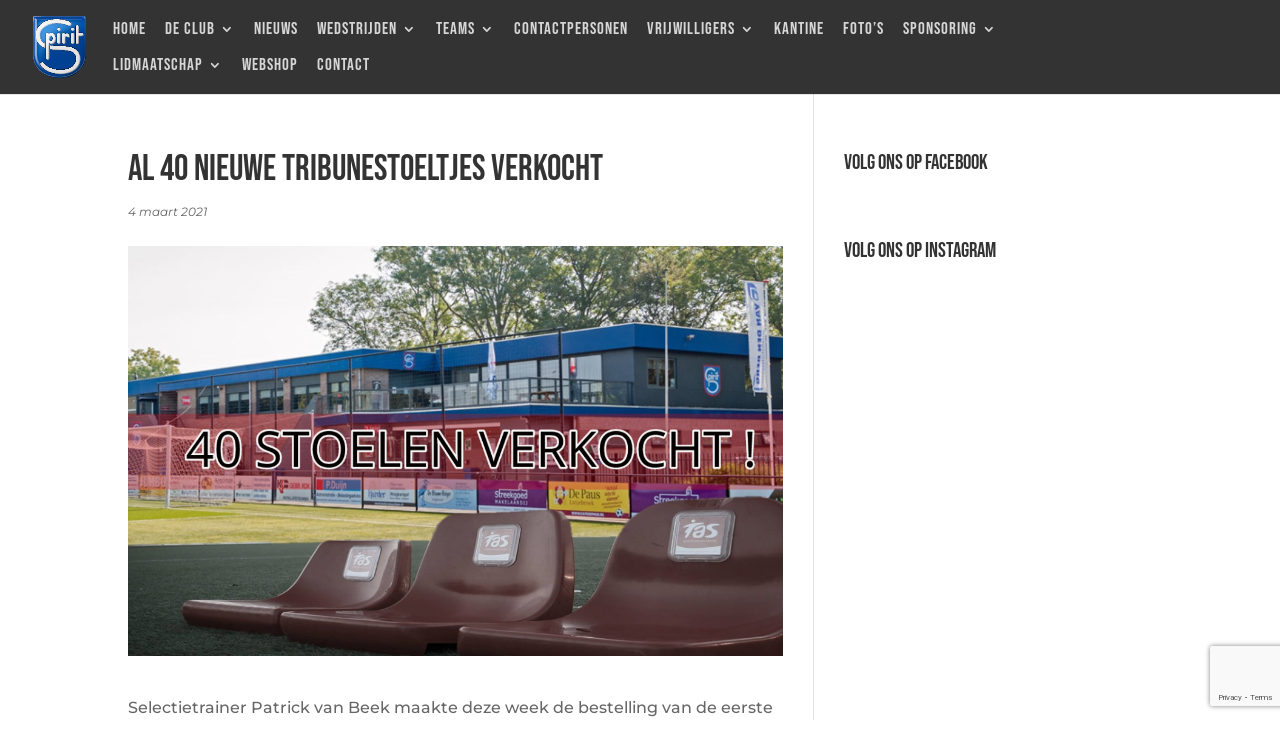

--- FILE ---
content_type: text/html; charset=utf-8
request_url: https://www.google.com/recaptcha/api2/anchor?ar=1&k=6Ld3Z7IUAAAAAFNWLAc5K0Ybp1OCaKvCHJprjRKJ&co=aHR0cHM6Ly93d3cuc3Bpcml0MzAubmw6NDQz&hl=en&v=PoyoqOPhxBO7pBk68S4YbpHZ&size=invisible&anchor-ms=20000&execute-ms=30000&cb=2q9hwj45sj25
body_size: 48860
content:
<!DOCTYPE HTML><html dir="ltr" lang="en"><head><meta http-equiv="Content-Type" content="text/html; charset=UTF-8">
<meta http-equiv="X-UA-Compatible" content="IE=edge">
<title>reCAPTCHA</title>
<style type="text/css">
/* cyrillic-ext */
@font-face {
  font-family: 'Roboto';
  font-style: normal;
  font-weight: 400;
  font-stretch: 100%;
  src: url(//fonts.gstatic.com/s/roboto/v48/KFO7CnqEu92Fr1ME7kSn66aGLdTylUAMa3GUBHMdazTgWw.woff2) format('woff2');
  unicode-range: U+0460-052F, U+1C80-1C8A, U+20B4, U+2DE0-2DFF, U+A640-A69F, U+FE2E-FE2F;
}
/* cyrillic */
@font-face {
  font-family: 'Roboto';
  font-style: normal;
  font-weight: 400;
  font-stretch: 100%;
  src: url(//fonts.gstatic.com/s/roboto/v48/KFO7CnqEu92Fr1ME7kSn66aGLdTylUAMa3iUBHMdazTgWw.woff2) format('woff2');
  unicode-range: U+0301, U+0400-045F, U+0490-0491, U+04B0-04B1, U+2116;
}
/* greek-ext */
@font-face {
  font-family: 'Roboto';
  font-style: normal;
  font-weight: 400;
  font-stretch: 100%;
  src: url(//fonts.gstatic.com/s/roboto/v48/KFO7CnqEu92Fr1ME7kSn66aGLdTylUAMa3CUBHMdazTgWw.woff2) format('woff2');
  unicode-range: U+1F00-1FFF;
}
/* greek */
@font-face {
  font-family: 'Roboto';
  font-style: normal;
  font-weight: 400;
  font-stretch: 100%;
  src: url(//fonts.gstatic.com/s/roboto/v48/KFO7CnqEu92Fr1ME7kSn66aGLdTylUAMa3-UBHMdazTgWw.woff2) format('woff2');
  unicode-range: U+0370-0377, U+037A-037F, U+0384-038A, U+038C, U+038E-03A1, U+03A3-03FF;
}
/* math */
@font-face {
  font-family: 'Roboto';
  font-style: normal;
  font-weight: 400;
  font-stretch: 100%;
  src: url(//fonts.gstatic.com/s/roboto/v48/KFO7CnqEu92Fr1ME7kSn66aGLdTylUAMawCUBHMdazTgWw.woff2) format('woff2');
  unicode-range: U+0302-0303, U+0305, U+0307-0308, U+0310, U+0312, U+0315, U+031A, U+0326-0327, U+032C, U+032F-0330, U+0332-0333, U+0338, U+033A, U+0346, U+034D, U+0391-03A1, U+03A3-03A9, U+03B1-03C9, U+03D1, U+03D5-03D6, U+03F0-03F1, U+03F4-03F5, U+2016-2017, U+2034-2038, U+203C, U+2040, U+2043, U+2047, U+2050, U+2057, U+205F, U+2070-2071, U+2074-208E, U+2090-209C, U+20D0-20DC, U+20E1, U+20E5-20EF, U+2100-2112, U+2114-2115, U+2117-2121, U+2123-214F, U+2190, U+2192, U+2194-21AE, U+21B0-21E5, U+21F1-21F2, U+21F4-2211, U+2213-2214, U+2216-22FF, U+2308-230B, U+2310, U+2319, U+231C-2321, U+2336-237A, U+237C, U+2395, U+239B-23B7, U+23D0, U+23DC-23E1, U+2474-2475, U+25AF, U+25B3, U+25B7, U+25BD, U+25C1, U+25CA, U+25CC, U+25FB, U+266D-266F, U+27C0-27FF, U+2900-2AFF, U+2B0E-2B11, U+2B30-2B4C, U+2BFE, U+3030, U+FF5B, U+FF5D, U+1D400-1D7FF, U+1EE00-1EEFF;
}
/* symbols */
@font-face {
  font-family: 'Roboto';
  font-style: normal;
  font-weight: 400;
  font-stretch: 100%;
  src: url(//fonts.gstatic.com/s/roboto/v48/KFO7CnqEu92Fr1ME7kSn66aGLdTylUAMaxKUBHMdazTgWw.woff2) format('woff2');
  unicode-range: U+0001-000C, U+000E-001F, U+007F-009F, U+20DD-20E0, U+20E2-20E4, U+2150-218F, U+2190, U+2192, U+2194-2199, U+21AF, U+21E6-21F0, U+21F3, U+2218-2219, U+2299, U+22C4-22C6, U+2300-243F, U+2440-244A, U+2460-24FF, U+25A0-27BF, U+2800-28FF, U+2921-2922, U+2981, U+29BF, U+29EB, U+2B00-2BFF, U+4DC0-4DFF, U+FFF9-FFFB, U+10140-1018E, U+10190-1019C, U+101A0, U+101D0-101FD, U+102E0-102FB, U+10E60-10E7E, U+1D2C0-1D2D3, U+1D2E0-1D37F, U+1F000-1F0FF, U+1F100-1F1AD, U+1F1E6-1F1FF, U+1F30D-1F30F, U+1F315, U+1F31C, U+1F31E, U+1F320-1F32C, U+1F336, U+1F378, U+1F37D, U+1F382, U+1F393-1F39F, U+1F3A7-1F3A8, U+1F3AC-1F3AF, U+1F3C2, U+1F3C4-1F3C6, U+1F3CA-1F3CE, U+1F3D4-1F3E0, U+1F3ED, U+1F3F1-1F3F3, U+1F3F5-1F3F7, U+1F408, U+1F415, U+1F41F, U+1F426, U+1F43F, U+1F441-1F442, U+1F444, U+1F446-1F449, U+1F44C-1F44E, U+1F453, U+1F46A, U+1F47D, U+1F4A3, U+1F4B0, U+1F4B3, U+1F4B9, U+1F4BB, U+1F4BF, U+1F4C8-1F4CB, U+1F4D6, U+1F4DA, U+1F4DF, U+1F4E3-1F4E6, U+1F4EA-1F4ED, U+1F4F7, U+1F4F9-1F4FB, U+1F4FD-1F4FE, U+1F503, U+1F507-1F50B, U+1F50D, U+1F512-1F513, U+1F53E-1F54A, U+1F54F-1F5FA, U+1F610, U+1F650-1F67F, U+1F687, U+1F68D, U+1F691, U+1F694, U+1F698, U+1F6AD, U+1F6B2, U+1F6B9-1F6BA, U+1F6BC, U+1F6C6-1F6CF, U+1F6D3-1F6D7, U+1F6E0-1F6EA, U+1F6F0-1F6F3, U+1F6F7-1F6FC, U+1F700-1F7FF, U+1F800-1F80B, U+1F810-1F847, U+1F850-1F859, U+1F860-1F887, U+1F890-1F8AD, U+1F8B0-1F8BB, U+1F8C0-1F8C1, U+1F900-1F90B, U+1F93B, U+1F946, U+1F984, U+1F996, U+1F9E9, U+1FA00-1FA6F, U+1FA70-1FA7C, U+1FA80-1FA89, U+1FA8F-1FAC6, U+1FACE-1FADC, U+1FADF-1FAE9, U+1FAF0-1FAF8, U+1FB00-1FBFF;
}
/* vietnamese */
@font-face {
  font-family: 'Roboto';
  font-style: normal;
  font-weight: 400;
  font-stretch: 100%;
  src: url(//fonts.gstatic.com/s/roboto/v48/KFO7CnqEu92Fr1ME7kSn66aGLdTylUAMa3OUBHMdazTgWw.woff2) format('woff2');
  unicode-range: U+0102-0103, U+0110-0111, U+0128-0129, U+0168-0169, U+01A0-01A1, U+01AF-01B0, U+0300-0301, U+0303-0304, U+0308-0309, U+0323, U+0329, U+1EA0-1EF9, U+20AB;
}
/* latin-ext */
@font-face {
  font-family: 'Roboto';
  font-style: normal;
  font-weight: 400;
  font-stretch: 100%;
  src: url(//fonts.gstatic.com/s/roboto/v48/KFO7CnqEu92Fr1ME7kSn66aGLdTylUAMa3KUBHMdazTgWw.woff2) format('woff2');
  unicode-range: U+0100-02BA, U+02BD-02C5, U+02C7-02CC, U+02CE-02D7, U+02DD-02FF, U+0304, U+0308, U+0329, U+1D00-1DBF, U+1E00-1E9F, U+1EF2-1EFF, U+2020, U+20A0-20AB, U+20AD-20C0, U+2113, U+2C60-2C7F, U+A720-A7FF;
}
/* latin */
@font-face {
  font-family: 'Roboto';
  font-style: normal;
  font-weight: 400;
  font-stretch: 100%;
  src: url(//fonts.gstatic.com/s/roboto/v48/KFO7CnqEu92Fr1ME7kSn66aGLdTylUAMa3yUBHMdazQ.woff2) format('woff2');
  unicode-range: U+0000-00FF, U+0131, U+0152-0153, U+02BB-02BC, U+02C6, U+02DA, U+02DC, U+0304, U+0308, U+0329, U+2000-206F, U+20AC, U+2122, U+2191, U+2193, U+2212, U+2215, U+FEFF, U+FFFD;
}
/* cyrillic-ext */
@font-face {
  font-family: 'Roboto';
  font-style: normal;
  font-weight: 500;
  font-stretch: 100%;
  src: url(//fonts.gstatic.com/s/roboto/v48/KFO7CnqEu92Fr1ME7kSn66aGLdTylUAMa3GUBHMdazTgWw.woff2) format('woff2');
  unicode-range: U+0460-052F, U+1C80-1C8A, U+20B4, U+2DE0-2DFF, U+A640-A69F, U+FE2E-FE2F;
}
/* cyrillic */
@font-face {
  font-family: 'Roboto';
  font-style: normal;
  font-weight: 500;
  font-stretch: 100%;
  src: url(//fonts.gstatic.com/s/roboto/v48/KFO7CnqEu92Fr1ME7kSn66aGLdTylUAMa3iUBHMdazTgWw.woff2) format('woff2');
  unicode-range: U+0301, U+0400-045F, U+0490-0491, U+04B0-04B1, U+2116;
}
/* greek-ext */
@font-face {
  font-family: 'Roboto';
  font-style: normal;
  font-weight: 500;
  font-stretch: 100%;
  src: url(//fonts.gstatic.com/s/roboto/v48/KFO7CnqEu92Fr1ME7kSn66aGLdTylUAMa3CUBHMdazTgWw.woff2) format('woff2');
  unicode-range: U+1F00-1FFF;
}
/* greek */
@font-face {
  font-family: 'Roboto';
  font-style: normal;
  font-weight: 500;
  font-stretch: 100%;
  src: url(//fonts.gstatic.com/s/roboto/v48/KFO7CnqEu92Fr1ME7kSn66aGLdTylUAMa3-UBHMdazTgWw.woff2) format('woff2');
  unicode-range: U+0370-0377, U+037A-037F, U+0384-038A, U+038C, U+038E-03A1, U+03A3-03FF;
}
/* math */
@font-face {
  font-family: 'Roboto';
  font-style: normal;
  font-weight: 500;
  font-stretch: 100%;
  src: url(//fonts.gstatic.com/s/roboto/v48/KFO7CnqEu92Fr1ME7kSn66aGLdTylUAMawCUBHMdazTgWw.woff2) format('woff2');
  unicode-range: U+0302-0303, U+0305, U+0307-0308, U+0310, U+0312, U+0315, U+031A, U+0326-0327, U+032C, U+032F-0330, U+0332-0333, U+0338, U+033A, U+0346, U+034D, U+0391-03A1, U+03A3-03A9, U+03B1-03C9, U+03D1, U+03D5-03D6, U+03F0-03F1, U+03F4-03F5, U+2016-2017, U+2034-2038, U+203C, U+2040, U+2043, U+2047, U+2050, U+2057, U+205F, U+2070-2071, U+2074-208E, U+2090-209C, U+20D0-20DC, U+20E1, U+20E5-20EF, U+2100-2112, U+2114-2115, U+2117-2121, U+2123-214F, U+2190, U+2192, U+2194-21AE, U+21B0-21E5, U+21F1-21F2, U+21F4-2211, U+2213-2214, U+2216-22FF, U+2308-230B, U+2310, U+2319, U+231C-2321, U+2336-237A, U+237C, U+2395, U+239B-23B7, U+23D0, U+23DC-23E1, U+2474-2475, U+25AF, U+25B3, U+25B7, U+25BD, U+25C1, U+25CA, U+25CC, U+25FB, U+266D-266F, U+27C0-27FF, U+2900-2AFF, U+2B0E-2B11, U+2B30-2B4C, U+2BFE, U+3030, U+FF5B, U+FF5D, U+1D400-1D7FF, U+1EE00-1EEFF;
}
/* symbols */
@font-face {
  font-family: 'Roboto';
  font-style: normal;
  font-weight: 500;
  font-stretch: 100%;
  src: url(//fonts.gstatic.com/s/roboto/v48/KFO7CnqEu92Fr1ME7kSn66aGLdTylUAMaxKUBHMdazTgWw.woff2) format('woff2');
  unicode-range: U+0001-000C, U+000E-001F, U+007F-009F, U+20DD-20E0, U+20E2-20E4, U+2150-218F, U+2190, U+2192, U+2194-2199, U+21AF, U+21E6-21F0, U+21F3, U+2218-2219, U+2299, U+22C4-22C6, U+2300-243F, U+2440-244A, U+2460-24FF, U+25A0-27BF, U+2800-28FF, U+2921-2922, U+2981, U+29BF, U+29EB, U+2B00-2BFF, U+4DC0-4DFF, U+FFF9-FFFB, U+10140-1018E, U+10190-1019C, U+101A0, U+101D0-101FD, U+102E0-102FB, U+10E60-10E7E, U+1D2C0-1D2D3, U+1D2E0-1D37F, U+1F000-1F0FF, U+1F100-1F1AD, U+1F1E6-1F1FF, U+1F30D-1F30F, U+1F315, U+1F31C, U+1F31E, U+1F320-1F32C, U+1F336, U+1F378, U+1F37D, U+1F382, U+1F393-1F39F, U+1F3A7-1F3A8, U+1F3AC-1F3AF, U+1F3C2, U+1F3C4-1F3C6, U+1F3CA-1F3CE, U+1F3D4-1F3E0, U+1F3ED, U+1F3F1-1F3F3, U+1F3F5-1F3F7, U+1F408, U+1F415, U+1F41F, U+1F426, U+1F43F, U+1F441-1F442, U+1F444, U+1F446-1F449, U+1F44C-1F44E, U+1F453, U+1F46A, U+1F47D, U+1F4A3, U+1F4B0, U+1F4B3, U+1F4B9, U+1F4BB, U+1F4BF, U+1F4C8-1F4CB, U+1F4D6, U+1F4DA, U+1F4DF, U+1F4E3-1F4E6, U+1F4EA-1F4ED, U+1F4F7, U+1F4F9-1F4FB, U+1F4FD-1F4FE, U+1F503, U+1F507-1F50B, U+1F50D, U+1F512-1F513, U+1F53E-1F54A, U+1F54F-1F5FA, U+1F610, U+1F650-1F67F, U+1F687, U+1F68D, U+1F691, U+1F694, U+1F698, U+1F6AD, U+1F6B2, U+1F6B9-1F6BA, U+1F6BC, U+1F6C6-1F6CF, U+1F6D3-1F6D7, U+1F6E0-1F6EA, U+1F6F0-1F6F3, U+1F6F7-1F6FC, U+1F700-1F7FF, U+1F800-1F80B, U+1F810-1F847, U+1F850-1F859, U+1F860-1F887, U+1F890-1F8AD, U+1F8B0-1F8BB, U+1F8C0-1F8C1, U+1F900-1F90B, U+1F93B, U+1F946, U+1F984, U+1F996, U+1F9E9, U+1FA00-1FA6F, U+1FA70-1FA7C, U+1FA80-1FA89, U+1FA8F-1FAC6, U+1FACE-1FADC, U+1FADF-1FAE9, U+1FAF0-1FAF8, U+1FB00-1FBFF;
}
/* vietnamese */
@font-face {
  font-family: 'Roboto';
  font-style: normal;
  font-weight: 500;
  font-stretch: 100%;
  src: url(//fonts.gstatic.com/s/roboto/v48/KFO7CnqEu92Fr1ME7kSn66aGLdTylUAMa3OUBHMdazTgWw.woff2) format('woff2');
  unicode-range: U+0102-0103, U+0110-0111, U+0128-0129, U+0168-0169, U+01A0-01A1, U+01AF-01B0, U+0300-0301, U+0303-0304, U+0308-0309, U+0323, U+0329, U+1EA0-1EF9, U+20AB;
}
/* latin-ext */
@font-face {
  font-family: 'Roboto';
  font-style: normal;
  font-weight: 500;
  font-stretch: 100%;
  src: url(//fonts.gstatic.com/s/roboto/v48/KFO7CnqEu92Fr1ME7kSn66aGLdTylUAMa3KUBHMdazTgWw.woff2) format('woff2');
  unicode-range: U+0100-02BA, U+02BD-02C5, U+02C7-02CC, U+02CE-02D7, U+02DD-02FF, U+0304, U+0308, U+0329, U+1D00-1DBF, U+1E00-1E9F, U+1EF2-1EFF, U+2020, U+20A0-20AB, U+20AD-20C0, U+2113, U+2C60-2C7F, U+A720-A7FF;
}
/* latin */
@font-face {
  font-family: 'Roboto';
  font-style: normal;
  font-weight: 500;
  font-stretch: 100%;
  src: url(//fonts.gstatic.com/s/roboto/v48/KFO7CnqEu92Fr1ME7kSn66aGLdTylUAMa3yUBHMdazQ.woff2) format('woff2');
  unicode-range: U+0000-00FF, U+0131, U+0152-0153, U+02BB-02BC, U+02C6, U+02DA, U+02DC, U+0304, U+0308, U+0329, U+2000-206F, U+20AC, U+2122, U+2191, U+2193, U+2212, U+2215, U+FEFF, U+FFFD;
}
/* cyrillic-ext */
@font-face {
  font-family: 'Roboto';
  font-style: normal;
  font-weight: 900;
  font-stretch: 100%;
  src: url(//fonts.gstatic.com/s/roboto/v48/KFO7CnqEu92Fr1ME7kSn66aGLdTylUAMa3GUBHMdazTgWw.woff2) format('woff2');
  unicode-range: U+0460-052F, U+1C80-1C8A, U+20B4, U+2DE0-2DFF, U+A640-A69F, U+FE2E-FE2F;
}
/* cyrillic */
@font-face {
  font-family: 'Roboto';
  font-style: normal;
  font-weight: 900;
  font-stretch: 100%;
  src: url(//fonts.gstatic.com/s/roboto/v48/KFO7CnqEu92Fr1ME7kSn66aGLdTylUAMa3iUBHMdazTgWw.woff2) format('woff2');
  unicode-range: U+0301, U+0400-045F, U+0490-0491, U+04B0-04B1, U+2116;
}
/* greek-ext */
@font-face {
  font-family: 'Roboto';
  font-style: normal;
  font-weight: 900;
  font-stretch: 100%;
  src: url(//fonts.gstatic.com/s/roboto/v48/KFO7CnqEu92Fr1ME7kSn66aGLdTylUAMa3CUBHMdazTgWw.woff2) format('woff2');
  unicode-range: U+1F00-1FFF;
}
/* greek */
@font-face {
  font-family: 'Roboto';
  font-style: normal;
  font-weight: 900;
  font-stretch: 100%;
  src: url(//fonts.gstatic.com/s/roboto/v48/KFO7CnqEu92Fr1ME7kSn66aGLdTylUAMa3-UBHMdazTgWw.woff2) format('woff2');
  unicode-range: U+0370-0377, U+037A-037F, U+0384-038A, U+038C, U+038E-03A1, U+03A3-03FF;
}
/* math */
@font-face {
  font-family: 'Roboto';
  font-style: normal;
  font-weight: 900;
  font-stretch: 100%;
  src: url(//fonts.gstatic.com/s/roboto/v48/KFO7CnqEu92Fr1ME7kSn66aGLdTylUAMawCUBHMdazTgWw.woff2) format('woff2');
  unicode-range: U+0302-0303, U+0305, U+0307-0308, U+0310, U+0312, U+0315, U+031A, U+0326-0327, U+032C, U+032F-0330, U+0332-0333, U+0338, U+033A, U+0346, U+034D, U+0391-03A1, U+03A3-03A9, U+03B1-03C9, U+03D1, U+03D5-03D6, U+03F0-03F1, U+03F4-03F5, U+2016-2017, U+2034-2038, U+203C, U+2040, U+2043, U+2047, U+2050, U+2057, U+205F, U+2070-2071, U+2074-208E, U+2090-209C, U+20D0-20DC, U+20E1, U+20E5-20EF, U+2100-2112, U+2114-2115, U+2117-2121, U+2123-214F, U+2190, U+2192, U+2194-21AE, U+21B0-21E5, U+21F1-21F2, U+21F4-2211, U+2213-2214, U+2216-22FF, U+2308-230B, U+2310, U+2319, U+231C-2321, U+2336-237A, U+237C, U+2395, U+239B-23B7, U+23D0, U+23DC-23E1, U+2474-2475, U+25AF, U+25B3, U+25B7, U+25BD, U+25C1, U+25CA, U+25CC, U+25FB, U+266D-266F, U+27C0-27FF, U+2900-2AFF, U+2B0E-2B11, U+2B30-2B4C, U+2BFE, U+3030, U+FF5B, U+FF5D, U+1D400-1D7FF, U+1EE00-1EEFF;
}
/* symbols */
@font-face {
  font-family: 'Roboto';
  font-style: normal;
  font-weight: 900;
  font-stretch: 100%;
  src: url(//fonts.gstatic.com/s/roboto/v48/KFO7CnqEu92Fr1ME7kSn66aGLdTylUAMaxKUBHMdazTgWw.woff2) format('woff2');
  unicode-range: U+0001-000C, U+000E-001F, U+007F-009F, U+20DD-20E0, U+20E2-20E4, U+2150-218F, U+2190, U+2192, U+2194-2199, U+21AF, U+21E6-21F0, U+21F3, U+2218-2219, U+2299, U+22C4-22C6, U+2300-243F, U+2440-244A, U+2460-24FF, U+25A0-27BF, U+2800-28FF, U+2921-2922, U+2981, U+29BF, U+29EB, U+2B00-2BFF, U+4DC0-4DFF, U+FFF9-FFFB, U+10140-1018E, U+10190-1019C, U+101A0, U+101D0-101FD, U+102E0-102FB, U+10E60-10E7E, U+1D2C0-1D2D3, U+1D2E0-1D37F, U+1F000-1F0FF, U+1F100-1F1AD, U+1F1E6-1F1FF, U+1F30D-1F30F, U+1F315, U+1F31C, U+1F31E, U+1F320-1F32C, U+1F336, U+1F378, U+1F37D, U+1F382, U+1F393-1F39F, U+1F3A7-1F3A8, U+1F3AC-1F3AF, U+1F3C2, U+1F3C4-1F3C6, U+1F3CA-1F3CE, U+1F3D4-1F3E0, U+1F3ED, U+1F3F1-1F3F3, U+1F3F5-1F3F7, U+1F408, U+1F415, U+1F41F, U+1F426, U+1F43F, U+1F441-1F442, U+1F444, U+1F446-1F449, U+1F44C-1F44E, U+1F453, U+1F46A, U+1F47D, U+1F4A3, U+1F4B0, U+1F4B3, U+1F4B9, U+1F4BB, U+1F4BF, U+1F4C8-1F4CB, U+1F4D6, U+1F4DA, U+1F4DF, U+1F4E3-1F4E6, U+1F4EA-1F4ED, U+1F4F7, U+1F4F9-1F4FB, U+1F4FD-1F4FE, U+1F503, U+1F507-1F50B, U+1F50D, U+1F512-1F513, U+1F53E-1F54A, U+1F54F-1F5FA, U+1F610, U+1F650-1F67F, U+1F687, U+1F68D, U+1F691, U+1F694, U+1F698, U+1F6AD, U+1F6B2, U+1F6B9-1F6BA, U+1F6BC, U+1F6C6-1F6CF, U+1F6D3-1F6D7, U+1F6E0-1F6EA, U+1F6F0-1F6F3, U+1F6F7-1F6FC, U+1F700-1F7FF, U+1F800-1F80B, U+1F810-1F847, U+1F850-1F859, U+1F860-1F887, U+1F890-1F8AD, U+1F8B0-1F8BB, U+1F8C0-1F8C1, U+1F900-1F90B, U+1F93B, U+1F946, U+1F984, U+1F996, U+1F9E9, U+1FA00-1FA6F, U+1FA70-1FA7C, U+1FA80-1FA89, U+1FA8F-1FAC6, U+1FACE-1FADC, U+1FADF-1FAE9, U+1FAF0-1FAF8, U+1FB00-1FBFF;
}
/* vietnamese */
@font-face {
  font-family: 'Roboto';
  font-style: normal;
  font-weight: 900;
  font-stretch: 100%;
  src: url(//fonts.gstatic.com/s/roboto/v48/KFO7CnqEu92Fr1ME7kSn66aGLdTylUAMa3OUBHMdazTgWw.woff2) format('woff2');
  unicode-range: U+0102-0103, U+0110-0111, U+0128-0129, U+0168-0169, U+01A0-01A1, U+01AF-01B0, U+0300-0301, U+0303-0304, U+0308-0309, U+0323, U+0329, U+1EA0-1EF9, U+20AB;
}
/* latin-ext */
@font-face {
  font-family: 'Roboto';
  font-style: normal;
  font-weight: 900;
  font-stretch: 100%;
  src: url(//fonts.gstatic.com/s/roboto/v48/KFO7CnqEu92Fr1ME7kSn66aGLdTylUAMa3KUBHMdazTgWw.woff2) format('woff2');
  unicode-range: U+0100-02BA, U+02BD-02C5, U+02C7-02CC, U+02CE-02D7, U+02DD-02FF, U+0304, U+0308, U+0329, U+1D00-1DBF, U+1E00-1E9F, U+1EF2-1EFF, U+2020, U+20A0-20AB, U+20AD-20C0, U+2113, U+2C60-2C7F, U+A720-A7FF;
}
/* latin */
@font-face {
  font-family: 'Roboto';
  font-style: normal;
  font-weight: 900;
  font-stretch: 100%;
  src: url(//fonts.gstatic.com/s/roboto/v48/KFO7CnqEu92Fr1ME7kSn66aGLdTylUAMa3yUBHMdazQ.woff2) format('woff2');
  unicode-range: U+0000-00FF, U+0131, U+0152-0153, U+02BB-02BC, U+02C6, U+02DA, U+02DC, U+0304, U+0308, U+0329, U+2000-206F, U+20AC, U+2122, U+2191, U+2193, U+2212, U+2215, U+FEFF, U+FFFD;
}

</style>
<link rel="stylesheet" type="text/css" href="https://www.gstatic.com/recaptcha/releases/PoyoqOPhxBO7pBk68S4YbpHZ/styles__ltr.css">
<script nonce="SCHsJCH9marqqlgKGuoFVA" type="text/javascript">window['__recaptcha_api'] = 'https://www.google.com/recaptcha/api2/';</script>
<script type="text/javascript" src="https://www.gstatic.com/recaptcha/releases/PoyoqOPhxBO7pBk68S4YbpHZ/recaptcha__en.js" nonce="SCHsJCH9marqqlgKGuoFVA">
      
    </script></head>
<body><div id="rc-anchor-alert" class="rc-anchor-alert"></div>
<input type="hidden" id="recaptcha-token" value="[base64]">
<script type="text/javascript" nonce="SCHsJCH9marqqlgKGuoFVA">
      recaptcha.anchor.Main.init("[\x22ainput\x22,[\x22bgdata\x22,\x22\x22,\[base64]/[base64]/UltIKytdPWE6KGE8MjA0OD9SW0grK109YT4+NnwxOTI6KChhJjY0NTEyKT09NTUyOTYmJnErMTxoLmxlbmd0aCYmKGguY2hhckNvZGVBdChxKzEpJjY0NTEyKT09NTYzMjA/[base64]/MjU1OlI/[base64]/[base64]/[base64]/[base64]/[base64]/[base64]/[base64]/[base64]/[base64]/[base64]\x22,\[base64]\x22,\x22w6HCkmvDgMOpe8K5wqVkwqnDn8KfwqQrwp/Cn8Kfw5JAw5hiwojDiMOQw4zCpyLDly3ChcOmfRzCuMKdBMOVwpXColjDvsKWw5JdVMKIw7EZKcO9a8Krwqw8M8KAw4nDv8OuVBXCpm/DsXgIwrUAc1V+JSTDt2PCs8O9BT9Bw7ICwo17w5HDj8Kkw5kJFsKYw7pPwpAHwrnCtCvDu33Cj8Kmw6XDv13CusOawp7Cni3ChsOjesKoLw7CviTCkVfDl8OMNFRmwr/DqcO6w4xCSANzwqfDq3fDuMKXZTTCtsOyw7DCtsKnwo/CnsKrwoUGwrvCrH/Coj3CrW/Ds8K+OBjDnMK9CsOBXsOgG3VBw4LCnXjDtBMBw7zCpsOmwpVcGcK8Lx9LHMK8w5YawqfClsOyDMKXcStBwr/Du1DDsEo4FBPDjMOIwrNxw4BcwrrCkmnCucOtccOSwq4pNsOnDMKNw77DpWEaKsODQ3nCjhHDpTsOXMOiw4vDon8iTsK0wr9AGcOcXBjCgsKqIsKnd8OOCyjCgsODC8OsFn0QaGXDtsKML8KQwpNpA1NCw5UNYcKnw7/DpcOMJsKdwqZiU0/DonDCo0tdEMKkMcOdw67DvjvDpsKoEcOACEPCrcODCU8EeDDCtC/CisOgw6DDqTbDl3xxw4x6QRg9An1CacK7wp/DgA/CggrDjsOGw6cFwpBvwp4idcK7YcOOw7V/DTATfF7DhlQFbsOnwqZDwr/ClsO3SsKdwo7CicORwoPCrcOlPsKJwo1qTMOJwqDCjsOwwrDDlMOdw6s2A8KQbsOEw7LDm8KPw5lwwqjDgMO7SBQ8EyFiw7Z/fmwNw7gRw50US0zCpsKzw7JPwrVBSgHCnMOAQzDCqQIKwr/ClMK7fQnDmToAwpXDq8K5w4zDq8Kmwo8CwrtTBkQ3OcOmw7vDrj7Cj2N9XTPDqsOPRMOCwr7DrMK+w7TCqMKkw4jCiQBmwrtGD8KMWsOEw5fCvWAFwq8dXMK0J8Ogw5HDmMOawotnJ8KHwr4/PcKuTjNEw4DCiMOjwpHDmjI5V1tSZ8K2wozDgShCw7MlU8O2wqtXUsKxw7nDsmZWwokkwqxjwo4awqvCtE/Cs8KQHgvChVHDq8ORNlTCvMK+Vx3CusOiXUAWw5/ClmrDocOeccKcXx/CmsKjw7/DvsKQwrjDpFQ+c2ZSfcK8CFlawqt9csO3wrd/J3pPw5vCqRcfOTBIw7LDnsO/[base64]/[base64]/d8KwVcKzwr0pwoLChsO5SgMTwoPCu8OJwoUKZh/[base64]/DucKwXsK1woPDgk/[base64]/DhsKtZsOHSMKzwp1xwrBJWQ1GOFXCvcK8wr7CscK6bX4YOcORBHsUw71/Qm17HMKUH8OrJFHCigDCkXJuw6jClDbDrh7Csj1vw5tSMjgELsKsDcKrNCpqejpbF8OuwrTDimnDt8OIw4nDtm/CqcK3wrIxAHrDvcKbCsKyLjZww5JMwr/CmsKCwpXCt8Kzw70OSMOtw5VaWsOoF11jRU7Cp1nCmxLDkcKpwpzCrcKHwqvCgylQEsOYYzHDg8KDwpFVFUTDqVXDmV3DkMKpwqTDgcObw4tJNWPCszfCiGJpIMK2wonDkAfCnnfCmW1jNMO+wpQFDR4kGsKawrsuw4rCgMOAw79wwpDDsQsTwojCmT/[base64]/DlsKEwpthw7VJwoQdw7poZh7DgcK6woZ3FMKmYMOswpoHewN0BxEDGMKyw7I0w57DlXZJwqTDpmgXZcO4DcOydsKnXMOow6JMO8OXw6g/w5jDjQpLwpIgO8OywqAuPTd2wokXDjPDrkZYwrJ/[base64]/wqjCm1rDgcK2NUnCiMOmVw3Dm8OYchwYwrZmw7wMwrbCkVvDt8OZw40UcMOWGsO9AMOMYMOrX8KHO8KdF8Ovw7ZFwoJlwoFawq8Ha8KNWhrCuMK2QnUzeU9zGsKJPsO1QsK3wogXHWDCoC/CvHfDnsK/w6glfU3DkcO/wpbCvsOGwrvCqsOLw7VRB8KCMzYAwojCrcOAbCfCmwZjS8KoB2XCpcKIwqY1SsK9woFJwoPDkcOJGEsqw4LClMO+Z300w5DCljnDi0zDnMOaC8OpYhQQw53Dli/DoCXDrgNuw7ZVa8Ozwp3DoTtMwoFPwpUHZcO3wqcvAgHDmT/DlcKjwolSccOPw4VnwrZ9wr9iwqpNwoUKwpzCmMKTMwTDil5gwqsGwr/[base64]/CmMOJwqjDgAQ9cnLCq8O9w6VswqPDmFzCicKNw67DuMO1wr42w6XCvsKLRz/[base64]/[base64]/CpMOwwpPCgk9GwqbCrW3ChcKfLsOgwrHCu0kXwohCfWjCu8OewqRSw709BEkjw6zCj2A7wp8nwq7CtiZ0YRJJwqYUwovCjCAQw7drwrTDlRLDusKDJ8O2w7bDusK3UsOOw7Q3e8KowpESwoo+wqTDpMO/Bi8swpHCicKGwplRwrHDvFfDncKbPhrDqiF1woTClMKaw59Cw71gOcKEXzAqD0JFesKnIMOQw656Dz7CkcOsVknCmMO+wo7DtsKaw7MjT8KjdcOUD8OsMBA5w50IEyHCt8KLwpgNw5wocDFIw6fDnzXDgcOhwoctw7NSE8KSTsO8wpwTwqsLw4bDgkvCocKwGAh/[base64]/Dh8OvdS7DtxQ+woFLUDAZw47Dig7CtGRVE24ww53Dkjlow7dhwqtzw407KMOnwr/[base64]/Ch8K/wrFtwrfCgEtTVWTDuQ7CmMOOeS7DjcKKaXUmJcOTD8KlIcOnwqVaw7XCvxhPO8OPN8OxB8KgMcOiRh7CgFvCuBvDg8KlfcOMYsKMw6o+d8KPc8OHwpchwoRlOFUReMOKdjDCrsK5wrrDosKww6PCusOpZMKjbMONUsOMOcOKwohRwp/ClgrCs2ZsUljCrcKMZ0bDpykMR2zDl1w8wosIOcK6U0rCqyFlwrsvwrPCuRrDhMK/[base64]/DisKnwrtzwpZrcR3CnnBaw77CkFUiwohvwprCkCDCucKZQTN+wpBlwqFpXsKOw7wGw57DpMO0U00SSxknVhNdBnbDocO9H1NQwpHDhcObw4DDp8O8w7ZGwr/DncK0wrXCg8KuSF0qw4lHIsOjw6nDujbCusOkw6I2wqldO8OgUsKoekfCvsOVwr/DhBBqUgAhw6UcV8Kxw5rCjMOiYi1bw4ZWLMOwWGnDjsKcwpI+JsOJcAXDgsKzBMKZMw0iQcKOPi0GGgYzwo7CtMO/NsONwohBahrChnjCm8K9QAcfwp4dWMO6LznDmMKwTCpww4jDmMOBK0x0F8KIwp9SaSR8GsKbf17CvnbCiAp7H2jDpyYEw6xDwrgfCAUXVm/DncKhw7YNVMK7FS5Sd8KQYWMcwochwqnCk2JhWzXCkz3Dh8OeD8KOw6XDs2JyRsKfw55Oc8OeGibDnisLemBVP1/Ck8KewoXDqsKjwpTDuMOrf8KUGGQlw73Cu0VNwogsa8K/fW/CrcK2wpDCo8Oyw5fDq8OoAsKEAcKzw6jChirDpsK6w7ZXaGgzwpzChMOoesOZNMK2B8KrwqodDFoXU1EffX7DnlLDgHPCpsOYw6zClW/[base64]/CtcOSwoxuXHgzbsOITygXw4hPwrBRURxUVDDCtUvCpcKLwrdsODMywpbCr8Kbwpkgw57DhMKewqMrGcKUA3DClREjAUTDvlzDhMORwqIJw6ByJBBqwoPCsixbXhN5JsOTwoLDrSjDjcOoLMOPEgRdRXvDlh3CgcKxw6fDg2jCm8K6JcKuw6MNwr/[base64]/DlMKMXcOQPMOJw6TDjMO3CsKsw6vCsXbDosKDTcOAOUjComkhw75RwoRxVMK2wrPCuBcuwqt6PwtHwoLCumLDl8KXccK9w67DvnkhFA/[base64]/[base64]/CnMOvekvDuj8keMKySMKsbMK8wp4mw54Nwpltw5hARwEMcmjChFMdw4DCusKGZXPDjkbDjMOywqpIwqPDlFbDt8OVM8KZPxwHMMOcS8KzOBrDt2DDo11zYMKqw7/Dl8KJwozDkg/Dr8Kmw6HDpUPDqRFDw7gwwq08wotRw53DlcKNw6PDjMOFwrMnUz0xLX3CvMOtwpoQVMKKbnoJw6Jnw6LDvcKswogfw5VZwr/CtcO8w5nCpMKPw4slFGDDplPCsA42w5hZwrhsw5LCmV03wr1fZMKiTsOYwpvCsRUNaMKlOsK0wqluw55dw5cTw6bDlXgDwqMzKzpaMMOTZcOHwojDjH4JBcOxOXFdFWVPMjo7w7/[base64]/CqRDDoUgKRsKgw4IQw4TDoC/DsMK1woPDnMKkScOcw7FKwpzDtMKOwrJYw6HCjsKPLcOAwowyScO/Yi5bw7zChMKBw7gxDl3DqEHCpQZCfQobw6TCs8OZwqvClcKabsKJw5/DtE4FNcKkwrE+woLCg8KHIRLCpMOWw4nCqykOwrLCvRYuwpFjN8KCw6UjAsOYEMKXLsOhLcOKw4PDkwrCvcO2D2EQIADDs8OCV8KJIFATeDQww6dpwq5VVMOCw6w/ZzcnMcOPHcOFw4nDvzfCssO5wrXCuS/DpirDqcK/D8OYwrphYsKFZ8KYYR7Do8Oiwp7Dqn95wqnDksKbeTbDusK0wq7Ctw7DgcKMQm4uw6tkKMOLwq0+w5vDsBbDqjM4X8OtwpwHIcKDPG3CgBIQw5rCp8O/fsORwq3CvwzDtsOiGTLChyDDsMO7IsOHX8OhwqnDhMKnJ8OxwrLCqsKowofCokvDocO2J1dWUGbCiFQ9woJMwrd2w6vCsGJ2CcKdYcKxJ8Ogwo82Y8OwwqHDosKHLB/Dv8Kfw6cWN8K4KEZfwqRQBcOQaksfEH8Sw6QHZw9fV8OvSsOsVcORwrvDvMORw5p8w5g7U8OWwq8gakwaw53DtHcAPcOVYEEQwp7DtMKXw65Hw4vCg8KKUsOkw7HDuD7CosOLCcOPw5zDpEzCuw/CqsOZwplNwoDCjl/CqcOUaMOCN0rDqcObLMKUKcKxw58rw7hCw5UdfEbCjUzDgArCr8OvS287BgHCmEwqw7MKcBjCh8KZOhg6GcKpw7Vxw5vCkkDDkMKhw5FvwpnDoMKpwppELcOmwpdsw4jDoMOqbmbCpTrDnMOIwrN+bCXCrsOPGAjDsMOpQMOaYg0MWMO9wonCtMKXFU/ChsOQwph3GmfDgcODFAfCisK7SyrDt8K3wrRLwq7Dm1XDtilDw61gF8Orw79ww7xiDsO0fU8EY3YiW8OpS2Q8dcOuw4ILAxTDsHrCkwYpajQ8w4vCusKtTcKaw5xWEMK6w7ciXj7CrmLCv0JrwrBlw5/CthzChcK2w6XDpQHCuRfCgDYdO8Oqc8Kgw5Z6THXDncKTMsKdw4DCox8ow6/DjcK3fAlkwrEJbMKCw5p+w6vDvBXDmXbDsHLDhB0Ow55dKhTCqXXCnsK/w4NIRDnDgMK6S0YCwrHDq8OSw5zDqDMWRsKswpF7w74wBsOTGcO9R8KSwqI7KMOqW8K0HMOiwpjDl8KiXxtRbRxKcTViwqI7wqjDisKUOMODcTbCm8OKT0NjXsOHAsKPw5nCsMKcNS5kwrHDrQnCnkrDv8K/wqTDk0ZOwq8mdmbCvTrCmsKVw6BxczcYNEDDjUXCv1jCtcKVMsOwwrLCjxR/[base64]/wpMYCcKYI8KPw4Egw5YjasOIw6B0wr0awqbDn8OsfjcHMsOCYzPDv17Ch8O2wq9owrBKwoo5w7/Cr8Oyw6HDjSXDiAfDu8K5dcOMRkpwRUnDl03DpMKVC1pxWjNKB2TCszlZalBIw7fDl8KYPMK2CBMxw4DDtH/DhSTCi8Okw7fCsy0rZMOMwrsKSsK5HQ/Dgn7ClcKFwqpTwqnDtDPCgsKBRVEjw5rDgsOrfcOzQcK/wqXDlU7ChGkMSU7CjcOawrrCucKKEm3DscODwpXCrgB4d2zCrMOPRMK4Z0fDk8OLHsOlKULDhsOhR8KRJSPDn8K8dcO7w5kuw692wr3CqcKoO8Kfw4gsw5BXLVTCjsKuM8KLwpDCmsKFwpp7w73DksK9VWBKwq3DpcOBw5xLwojDlMOww4MXwrfDql/DsHsxPV1+wowBwp/CpSjCin7Cm3FWSn8hbsOqOMOkwrfCpGvDrSvCrsK4fhsMd8KRegEOw5AbdzNFwpAXwqHCi8K5wrbDlMO1UxpIw7DCqMONw7NpTcKNJRHCjMOTwo8EwpQPYzvDusOWCz5WBCfDrSPCtV4xwpwjwpwAJsO4wrR/OsOhw5cZVsOxw4oMOHMYMwJQwqfCtik9XF7Ci3QKL8KHeAE3Y2gPYzdVA8Otw4TChcOZw7N+w50PaMO8EcKSwrpTwp3DmcOlCC4FPgLDr8Oqw6xUR8OdwpTDgmZ2w4DDnzHDkcK2FMKtw45kJm8ELgNtw4tddi7DjMKRAcOCdsKGdcO1wq/CmMOkSFhCNEXCoMOOfyDCr1fDuiQIw5N+AMOowrtXw7LCtEtnw7DDpsKEw7RRP8KIwp/CvFHDssO9w4FNBzMnwpXCo8OfwpfDrBASUUM0OXbCqcKuwqfCl8O9wphkw4ERw4TDisKcw41+UW3CinjDpjdZfkXDm8KZYcOAN2Iqw4/DumphXxTCsMOjw4MyP8KqYzR+YEBswpQ/[base64]/CqQzCssKmKFDDocKMFMKUP2LCkcKLOjdsw4jDjMK9ecOaJELDpTrCksOowrzDoGsrY1ojwr8swp0Iw6PDoEDDo8Krw6zDhCA6XAVKwoJZExEkbznChcOUOMK8NkV0Lj/DjcKFZ3HDlsK5TG3DicO2HMOxwrABwr8lXhPDv8KTwrzCpMKSw7jDrMO7w47ChcOfwpvCgcOPScOXaz/[base64]/CuMOjw4HCl8ObwqcBLXrDjxIhw7AHQMOdwrHDsErCh8KXw5QKw6nCocKqYAHCl8KCw4PDgD4JPGvCjMOhwp5fIE9FLsO4wpXCj8OrOCcuwr3Cl8OIw77CkcK7w59sHcOPOcKtwoE8w53Cu2pPSnl2F8OrGU/CrcONKXh6wrDCjMKew71ePjrCiSjCnMOYAMONQTzCvBtow70oD1/DjsKKUMKOQlFRZcKRMF5TwrAUw7XCnMO9YwvCvlJlw4nDrMKJwpM9wrTCtMO6w7fDv0nDlXpUwrbCj8OQwoRdIUt/w5t+w6lgw6XDp1IGRADCj2HDjDJBexstK8OcfUs3w590XQ9ReQHDqQA8wp/DncOCw4gIAlPDmFV/w74/w5bCvX5wT8KHQw9Two0nPcOJw5o5w7fCrmZ4wpnDn8OnYUHDkx3CoT9CwoAsBsOew4UfwqjCsMOww4jClQd5b8Kmf8ObGQ3CpCbDksKIwp5lZ8K5w4cwRcKaw7tEwr5/AcKaG3nDs2DCtcKEHAoNw4oeMijChi1qw5/DjsOmbMONH8OQDcOZw5TCl8O3w4JQw4N/GCLChE9+E0RPw7NmY8KOwoVMwo/DngIFCcOCOSlrXMOFwpLDhAtmwrUaBHnDrgbCmSHDqk7DhsKKesKVwrc6Hxxjw4Ncw5BDwph5bnnCrMO3bCTDvQduIcK/[base64]/Rn56wpdDw4XCmTTCpC7CoFVZw5hrwpZ9wrEIWcKEKxrClVrDusOvwqNZTmFOwo3ClgATAsOgSsKeBcOUY2IsMcOvFC1bw6EawoN+CMKAwrnCv8OBTMOnw5TCp30wOwzDgzLDpcO8ZxDCvsKHBTV5Z8KwwoUCZ3bDkH3DpDPDhcKdUVjDqsO7w7o8V0tABXbDgF/CkcO3N25sw65MfQzDr8OtwpVEw78fIsKNw78Bw4vCqcOFw4UeEEV2TzfDm8KvCiPCiMKHw53Cn8K0wpQ2GcOQe1JdcxrDjsKJwoRTPXHCkMOnwo4aSCZkwo0aDkHDtS3CmlYDw6bDn3fDrsK8KMOAw5Ubw6AkYxNBbhB/w5bDkBJuw6bCvyLCtCtkZSrCncOoM0/Cr8OrWsObwrAewqHCuUdhwqYww5p0w4bDucOyW2HCocKhw5DDhh/DgMOIwpHDpMOyR8Kpw5fDiSAqKMOJw4h7JWcXwrTDhhfDoTUpPFzCrDnCp1NCHsOfFTkawrwTw7t/wqzCrSDChSPCu8OASnZ3LcOTBxHDslENPnQgw5rCtcOnJT85C8K/BcOjwoMTw4nCo8KHw5hrYyMTBwktO8O6M8K4asO+AznDu1jDj37CnwZJIBEswrRiOErDrgc4GMKKw60pNsKww6xmw6hxw5XCsMKpwqHDlxzDrVfDtRJ6w6tUwpnDjcO1w73CkBIrwoPDimzClcKIwrc/w4LDv2bCqRRGUXwZJy/Cu8Kowrl5woHDsDTDksO6woEUw73DnMK8O8K5FcKiDxfCjzV8w4TCrsO6wonDtMO2HsO8KSIfwppyGlnDusO2wrB5w4rDmFzDlFLCpcO5UsOiw5kNw7JXS07Cq0rDjghWLBvCs2TDmsKTFTXDj3J+w5DCgcOjw6TCk3dFw7tUSmHChzB9w5jDgcKUBMOuZQsLK3/Cug3ClcOvwoTDpcOJwpvCo8O0wqB0w7fDocO1XBkPwoFBwrnDp0/DicO9wpdNR8Ouw7RoC8Kxwrp7w68ME2nDoMKKGMOofMO1woLDn8O3wpNxencAw63Do2VAfFvChcOnMyxuwpbCncOgwqwbFsOwPH90JMKdH8OMworCjcK0XsKRwoHDrsOuPsKlFMOXaw5qw6sSZx4ffsOMOWp2cQTCrcKmw7sIV0d0IcOzwpjCgjAJJx5ZAcKCw5/CgsOzwojDmsK1A8OFw4/Dh8OKZ3jCnsOvw5LCmsKzwq1xfsOBwpHChkTDiQbCsMO+w5PDnnPDplIzXUYTwrIVA8OvKMKow4FJw4AXw6vDkcKew4gow7DDjmwYw7BRZMKNLznDpn1Uw6p+wo1xRTfDpAsmwoI6QsOuw5otOsOewqsPw5BZTsKZUWw0CcKcBsKMYUEIw4AlfT/Dv8ORE8KXw4vCowXCuEXCp8OAw7zDqndCS8Osw6vChMOVY8Onwo1lwr3Dm8KKYcOWHcKMw47DkcKqZUcTwqt7PsKZQsKtwqrDpMK7SSBrQsOXMsOIw4dVwoTDpsOQecK5eMKGGHDDocKOwrIQQsK8IjdrDMKbw7wSwoRVfMO/ZMKJwo1NwohFw4LDjsOvBnfDrsOrw6oaCzvCg8KgAMO5NmHCqVXDscOxMElgMcO5F8OBGW8oIcOMB8OBCMK9JcOJVlc7CRgpZsOfXB47ZmXCoRNswppBDAQcRcOdQT7DoE1EwqNFw4BzL3J2w4DCm8OxTUxvwrNww60yw7/DrxXCvnDDusOSJR3ClTXDkMOkB8KswpE4RMK7XkHDlsOBwoLDvkHDsibDjCAxw7nCnmPDo8OaUsOKUyF4JnfCusOTwpllw7U/[base64]/[base64]/DlSTCisOlJ8OnHsOKw7vCtcKbPizCr8O/[base64]/CmGzDszwpeATDogdgT8KUwr8+KnbCjcO9aMOawrfCkMK6wp/CrMOFwq4zwqx3wrTCtQsGGE8uDcKdwrUfw5YFwoMbwq/DtcO2QcKAKcOoXV5gfngdw7J0AMKoSMOgdcOZw5UHw7YCw5DCrDB7XsKnw7rDrMKjwqI7wrvCnnrDlcOAAsKXXVpnbnnCnsOUw7fDi8KDwq3CjDDDtm4zwqtFUcKUwpzCuWjCoMKZNcKeSAfCkMOUVkIlwqbDlMKQGhHCnhE/wqvCgHwKFl91MUF/[base64]/CvjrCi8KCw5LCuTfDgcO+KTbDolc1w7dpw73Cm1bDrsOOwoPCmsKUUUEkUcOfU3Upw7rDtMOtQBMCw4oswpjCpsKpZF4oJcOIwqQxKsKnEAksw57DpcOOwptxZcOje8KDwoQ6w7QPQsOgw4Qtw63DiMOyXmrCj8Kiw4hKwqViw6/CgsOiNl1nM8OUJMKlEyjDgC3DhMOnwrIEwpI4wpTDmloMVlnCl8KywozDmMK2w4TCrwQ4R2NfwpZ0w5/CoU0oKG7Cr3vDncOPw4XDjG3CkcOoDTzDjMKjWkjDuMO5w5RYQcOyw7HDmG/DpcOnCsKiUcO7wrnDiWPCvcKNZMOTw57Dmidcw4kRVMO3wo/DuWIcwpsfwr7CjhnCsn0Mwp3CgEvDmig0PMKWITvCoX1ZK8KnECghCsKES8KGag/Cnx3DksOcRWcGw7dUwpwGN8K8wq3ChMK7SGPCoMO5w6oew5MbwoBkfT/[base64]/DhsKCD2oOw4rDuWUFwodiRgdtwpDCgsKXw6TDiMKyTcKfwqvCnMOYX8O6D8OxEcOJwrwtSMOiNMKgD8OwQFzCs23Cr3LClcO+BjPDvMKVelfDksObGsKSSMKBHMOMwp/DgC7Dn8OiwpZLJMKbcMO3NW8gXcOow73CmMK+w7AZwqDDqjXClcKaJgvDmcOnSl1qw5XDtMOCwrlHwr/[base64]/ChXcSNgEkAXAxHFnChcOswrBDel7DvsOvLCjDh2Vqw7PCm8KbwpzDp8OvdjZXeTxoPwxLYnjCuMKDBQoAwrjDsgrDqMK5GH5Xw4wswpRHwr7CscKlw7FiTHZ7BsOfbAs3w5QnZcKbAhfCr8OPw7l5wrzDscOBMsKlwr3CrXDDsVJ1wpbCp8Ojwp7Dng/DiMK5wrzDvsOFK8KeEMKNQ8K5wobDrsKKEcKlw6fCpcOrw4kGGz7CtyTCoUcyw4d1DMKWwqZmOsK1w6ITPsKJAMOgwpouw59LdSLClcKyWhTDtl7CsQbCksK1L8Oew64HwqLDhgoUMg4Jw4BEwq84NMKkYRTDohRkY1TDjMKww5Q/Q8O9NMKfw5pcVsOqw6o1DScOw4HDj8OGGQDDk8O6w5XCncKFCjIIw7A+PTVKLz/DrSEwUH1awozDjxUkak8PecO9wrPCrMOaw6LDmCdfUn/[base64]/DphEWwpHDugN9VMO2TcOOw7fCt2Fawp/DiDsKJXrCpD49w4UYw6jDiA5jwrMDBQ7Ck8O/w5jCsHfDkMOrw64BasKtU8OqNUgjw5XDrCHCpsOsWHoMOSgfPX/CmzgHHncLw4lkZCYjJMKqwp4vwo3DgMOZw5zDlcKNMiIqw5XCl8OuDmA1w6/CgAA5LcOTAFRmGGvDlcOZwqjDlcOhVsOfFW8awohAchLCrMOXelTDscOjNMKfKk3Cn8KtKzEwOcO9eV7CoMOKOsKnwqfChBFLwpfCjHcqJcOgNMOTanEWwp/[base64]/DgsKDw4RAFcKrwoPCl0zCksKmwpDDjsO+WsOew6zCql4QwoBBesKdw5LDhMOrMk8Gw5PCgXfDhMODRB7Cj8O8wpPDq8KdwrDDnxjCmMKpw6rCsjEiJ1EfeCFMFcKhEVUddyJaKkrCnAjDgFhew5fDnksYLsOgwpo9wpbCsV/DqRPDqcKuw6h4dhAUUsKLeRDCisKLJyLDncOGw7RVwrAyEsO9w555ecOTdTI7ZMOrwpXDuhNIw6jDgTXDq3LCl13DksO/woNYw4zCvyPDjhFAw6YYwpnCucK/[base64]/[base64]/DucK0w7lhSlBlwr3DvsOswo3DusKrwqUTQMKaw5bDqsKeYMO7NcOYKhNfZ8Omw6vCjhsuwp/DuX4dw4lZw6rDjwhRYcKtCsKNXcOna8OSw4cnK8OaGAHDnsOyKsKRw7wrV0XDvMKSw6vDuCfDhXosfG5UO2g0wo3Di1jDsC7DmMOWA03DtC3Dm2XCnBPCt8KGwp0Xw5wHXEcGwqXCskwtw4jDhcOvwoPDvH4bwp3DvEg/AVMOw4U3XsKKwqPDs1vCgX7CgcO7wrYuw51eU8Oowr7Cvnkkwr97PGFFwptYER0ceEJ0w4c2U8KcTsK6CXMSaMKsbzbCvXjCjg/CjsKwwqvCisKmwqR6woMJYcOuWsODHDACwrdSwrwTfjvDhMOeAVJXwpPDlUHCkibCnELCqUnDssOGw4QxwpZTw6dNaxjCtzjDoxzDksOwWSkxdMOyY0c9aUHDpjg/GC/DmFB7EsOQw5kTHWYYTDfDtMKQElcjwpjDgCDDocKbw704CW/DhcO2OGjDuyUTccKaSTMZw4/[base64]/[base64]/[base64]/Di8OuVhzCsMOdcH1Jd3siwrMjBR8KB8OyXVJhLHIgJT5SOsOzHsOaI8KkNsKawpA1JMOIA8KpWRvDi8KbLQzCgSvDmsO2KsKxSSEJfsK6YFPCgcO6bMKmw5NPOsK+YXzCvSEvQ8Knw63DknXCgsO/VwwdWDLCrSB5w6szRcOrw7bDjD9Rwp46w6DCiDDCsG/[base64]/DoMO0UsKPw4LCj8Orw4XCssKpw4wbwoo6ZCQqbMOvw4TDlsKsG0BCMnkZw5l8JzvCtMO8JsOxw7TCvcOEw7fDkcOhG8OZIQ3DlsKPB8KWRi3Dt8Kxwp95wpXDhcO6w6nDgE/DlXPDkMOKGS7DlQHDglF9w5PCjcOqw7k9wpXCnsKSDMOlwqLCjsKlw6t1cMOxw4jDhx7Ch2fDsD/DgAbDv8OwCsKkwoXDgsOiwqzDgcORw6DDrULCj8OxDsKPWBnCisKzD8KFw7EHBRxxCcOmbcKScQsnKUDDjMK7w5PCo8Ozwp8xw4EEI3TDmXzDvhDDtcOuw5nDvFILw6VAWyMGwqPDrT/[base64]/DpMKDD1DCocKldcOEIQxmbTnCvSx4wq0qwoDDtzvCtQAvwrfDkcKsQ8KCbsKvw7/DuMOgw5ReN8OdHMKmI3fDsj/DhkUsLyvCscK4wol6LEVgwqPCt2oqUXvDh1E0asKzA1gHw67CpxzDplMFw6dewot8JXfDrsKtDnYhKTMBwqDDpzMswrPDmsKLAj/CvcKTwqzDsQnClTzCisOOwozDhsKIwpwFMcOIwr7CqR3Do1rCqXvCjyxKwr9Qw4HCkjzDjhoFI8KBQMKywqNqw7FsFx7CqRZ6wppZAcKqKzBHw6Yhwo5fwpBJw5rDqcOYw6XDgcKvwooswoJzw6fDgMK1aWHCrsO/[base64]/LcOXN1/DoR3DrQnDjcObwqjCrsKCw44/VsO+w4BiOBrDpWbCmHnChA/DgCMPWX3Dp8Odw4nDmMKzwpHCr2JpUUvCjV5YaMK+w6HCn8KuwoHCpFrDmhcFCWIjAUhPZX/DkUjCicKnwpzDlsKmCsOPwrXDoMOdY2TDk2nDgWvDkMOSAcOGwoTDvsKfw63Dh8KmUgFSw7llwoPDtwpbw6LCpMKIw5Z8w44Xw4LCgsKPJC/[base64]/w5vDtTfDt8OvOMO6JcOeL2MpXyRnwqXCpsOjwrZMV8O5w6gVwoMRw5fCjsOyOgphA3DCkMOPw5/CoE7DjMOuSsKvJsOaRTrChMKsYcKdMMKzRkDDoUwke3DCkMOEOcKBw5TDgMKAAsOjw6Ysw4QxwpTDjCp/TB3DjXbCsyBhFMO4JsKJcMKNE8KsP8O9woYUw5bDvRDCvMOoRsOFw63Cu1DCpcOAw5JTXm4+w5Y5w5rCoAbCiDvCgzk7bcOlG8Oww6peGsKtw5hbS27DnWVowrvDjBHDkXlYZBXCgsO/O8O/[base64]/wpY7YcOBZXtGVMOsw4/[base64]/CEQ0wrcmWmc8woRww51FYsOGw5BuTMO3wojCkF9VG8K9w6bCnMOeSMOke8KkK3XDk8KMw7dww75dwopHb8OSw4lIwpjCq8K/BMKHNFfCj8KvwpHDhcOGcsOHHsKFw68UwpkCX0UzwprDhMOfwp/CnQHDhsOhw5lzw4bDsk7CtBhufMO6wqrDizRgLmvChFs2FsKFM8KbHMKEO3/[base64]/DocO9bDrDjTpPTXZtQ8KrNRQew5EXwr/[base64]/[base64]/CvMO6MCVmwp/Cs8OMFAVOw5nDgsKqwrnDpMOqacKVSFtKw4dXwrI3wqnCgMONwpgLLSvCisOIw59pfSscwrcdAcKwTRnCglB/UHtRw6ssacKUTcKdw4Ykw5tDKsKtWCNhwpMhwr3DuMKJBVhzw4/DgcKwwrjCo8KNCHfDjyMBw5LDvDE4S8OFDns9ZBvDjiDCikR5w7U1P3piwpR2VsOhYCBCw7LCpy3DnMKpw5s1wq/CqsKFw6HCgWA/aMKlwrbCkMO5eMKsKVvClAbDtDHDn8OCRcO3w5UFwq7CsRdQwpE2wpfCgzZGw5TDj17CrcKPwrfDisOsDMKDRT1rw6XDjWcQEMKhw4o6wop8wp9TIQNyWsK5w4cKDAtcwolRw6DDji0ARsOZJgggBC/DmXPDmWVRwoR+w5LDrcOVIMKDUmRfacO/O8OZwrYlwpFqGhHDpCZnb8K1Vj3CnijDjMKxwr4DQsKoScOEwoZLwrdVw6nDuj9ew5c9wo9WTMO9MkAuw5HCs8KALRHCl8Kjw5pvw6pXwoIEd1bDlHLCv3DDiQN/[base64]/Cg8KLc8OswpZawpjClsKEw4LDtsK8wrbDnEnCqHvDl1l+CsKTLcOWXhVVwq14wp1kwq3DjcOEAETDmg9/UMKpNALDrzxUH8KCwqHCpMOmwpLCsMODEk/[base64]/DhyxPw6Ayw5x3KiDCmsKsAcONw5AoYsOYfkzCr8KgwpHCjxI/w6V2RcOIwpVGb8K2amtfw4Ipwp3Ci8OfwqBjwoATw7cmUk/ClsOQwrzCjMOxwqYBKMOzw7bDjkEewpXDpcONwrfDm0ofLsKNwo8KXxR/MMOxw63DuMKZwrR+aC1Lw4ofw6jCmgHCmy9IcsOqw7DCoyXDi8KmeMO/ZcK3wqFrwrNHMyIbw7bCrFDCnsO6OsO4w4VwwoxZOsOGwoRfw6fDtjZjaEY6SnEbw6x+YMOtw4NAw5/Dm8OZw4k/[base64]/wrt7w7Q2w7rDgV16V2YEYcO5w54/acONwpbDk8KjFcKtw4PDiUZoO8K0YMOqWVDCtQRLw5Jaw4LCv2dhFh9Mw5TCun4gwoN+HcOBBcO/GyYEBz9+wp/[base64]/[base64]/CucKQw4ZQFsObRMK1worDqwHCmsKWwo04diUwdG7CmcKMVFwLDsKDfG3ChcKywrXCsTVWw5jDmUnDiQHCmjcWNcKkwpfDrSlZwqnCnSpjwpfCun/CuMKhDkFmwqnCicKJw6vDnnTCrcODHMOJXypQDx9wc8Olw6HDoG1fXzfDmcOWwr7DgsO5esK/w5B1QRjDq8O5TyFDwrLCmcK/w6tew7shw6nCmMO9dQQkKsOQXMOCw7vCgMO7Y8OIw5FxM8K8wqrDsBoEKsKXQsK0XMOYMcO8JwzDj8KJYlBuPR1pwrJIKj5UIcKMwqJKfiBsw6o6w4PCjS/[base64]/wpvChMKLHsKGZsOIU8KhYcO6JMKmaMOxDwlWeMOJPQNANEY7woQ5M8OXwozDpMOAwozCoRfDgTrDncKwf8KaRChPwo0FSBdWXMOVw58HLsK/w7LCu8ONbV9+U8ONw6vDonYpw5rDhDjCoAoGw61vCgMew4DDk0VLYW7CkSpwwqnChQXCkT8vw5hsHsOxw7TCuCzDicOJwpc4wq7ColtQwoVJXsOhYcKIRcObAnDDjTVxCExnIsOYBy4Fw7XCmUnDq8K4w57DqsKvVhgPw7hGw6YHVXwTw7bDjxPCq8KlHGPCtj/[base64]/CgnQMwqbDkcKBwobDrcO/w5lGBMOUw6g7BMOjD1Izw7zDty8+H0BkBx7DnBHDt0NhdgTDrcOYwqIwWMKNCiYWw7c7VMObwq9bw7fDmzUUXsKqwp9TSMOmwoEBHj5/w4JNw59HwrLDqMO7w5TDiWAjw7kZw6/Cm18lRcKIwrFhR8OoHkzClm3DnkRKJ8KJB3TChRRbHsK3AcKMw4DCqALDrX0awqc7wpZSw49xw5/DkcOzw6rDm8KlQQbDmCQuQmdROgMHwpZYwoguwpNow71VLDvClQbCssK7woMmw4Nyw7/[base64]/[base64]/CjMOkw4XCs8K+w7wrw5TCkcKReMKpw5TCnwV2w7UWfS/Dv8Kcw4nDqMOZBMKbUAvDiMOlXwTCpU7Dj8K1w5sYEcKzw5TDmmfCucKEZAdaNMKHbMOywqXDpsKlwro0w67DuWs4w5HDrcKLw6plFcOTSsOtSE/CicO7N8K/wr8oHG0eYcKqw7JGwoB8JsOYCMKFw6zCkSHCtMKrKsOCVirDnMOFZ8K6acOhw45QwrLCv8OfXjM5bsObcUEDw4tCw7dpXDQtXMO/UTNMR8KAMT/DkkjCocKRwqVnwqLClsKpw6fCtMKFJWgtwrQbccKTImDDgcKnwoctXz91w5rDpCHDoQAyA8O4w6JPwodBb8KhYsOCw4bDn0koLT9xUnTDgGfCp3TCr8KZwoTDnMKkNsK/HltBwoHDiAcuM8KUw5PCpRUAOl7CsyVIwoZ4I8K/AC7CgsOuL8K5NCJYdVArMMOpGA3DicO1w6kRNH88wr3ChU5Awr7Di8OnQB0yXxtMw6tRwrLCi8OpwpfClhDDm8OcF8OAwr/DjiHDj1LCtR9fQMOOTDDDpcKIasKBwqJQwrrCmRfCo8KlwpFEw4Fmw6TCr2JiEsKKHXU8woVew4E9wqDCuBYzN8Kdw6xLw63DqcO3w73CtXA9E1PDhMKMwqcIwrDCjWtFWMOlDsKpwoJAw7woWg3Du8OBwo/DoSJrwobCg04Vw4DDiGsAwp/DmwN5w49jKW3CrhnDtcK5w5bDn8KCwpJ0w4jDm8KuUFvDoMOTdcKkw4h4wr8zwp/DixoOw6MpwovDtnBfw67DvMKrwpJERhPDsVISw4TCom/Dl2bCkMOfB8K5UsKkwpfCmcKiwonCjMKIAMOEwo/[base64]/CpW3DuA/DtVfCicObw4VfScO3w7vCrMKeTcORwqF9w43Dr3XDtMO+KMKUw45yw4YZe2VNwpfDksOeFm1Kwrliw5PCvHlDw4cvFyQ7w5Uhw4PDr8OTOV07eA/DucOewpxhQcK1wq/DvMO1OsKmecOJE8KABinCocKfwoTDn8OLA0oWcX/CjGlAwqPCugLCv8OTLcOTAMOdaxpxDsKOw7LDjMO3w4MJHsOSXcOES8KjEcOIwpEawo4Jw7/CphMNwq7DuH9wwoDCqzBrw5nDsWBgfGRxYcKVw44TBsKvfcOpasOAEMO9THcuwodiLDHDocO4w6rDrV/CrRY6w6ZGL8OTFsKVw67DnG1dQcO0w4rCrntCw7PCk8O0wpZfw43Dj8KxBDnCmMOlR3sEw5bCt8KBw4kRwqVxwo/DhCUmwrPDhhklwr7Cl8ONZsKHwoQ7AcKNwpZkw751w7/DrcOmw5VKIsO9w6nCvMO0w4RuwprCicO8w6TDvWfClBsvLRnDo2RGQhR+DcKdTMOsw4VEw4Bnw5jDiDAhw6YMwpvDtQjCp8KxwrPDh8OrKsOHwrxNwrZAH0sjMcOuw4wCw6zDnMOWw7TCqnDDtcKpDAlbR8OAAEFeUiNlURfDiWQLw5HCqzUXXcKlTsOMw5/Cnw7CmXQ7w5QGacKxGQ97wrFnQwbDmsK0wpBIwpRbYH/[base64]/GijDr1tDRRfDhxInwqzDvmfCjnjCuh9UwpwxwqXCsmQUEEwSUcKGP2kxR8OHwphJwpciw5RNwroqbwjDqA1qA8OkTsKKw6/ClsOnw4PCrW83SsOUw4QPC8OaGBdmBV4cwq8mwrhGwofDisKlMMOyw4nDvcOfHQQLEgnDrsO1w4p1w6wiwow\\u003d\x22],null,[\x22conf\x22,null,\x226Ld3Z7IUAAAAAFNWLAc5K0Ybp1OCaKvCHJprjRKJ\x22,0,null,null,null,1,[21,125,63,73,95,87,41,43,42,83,102,105,109,121],[1017145,391],0,null,null,null,null,0,null,0,null,700,1,null,0,\[base64]/76lBhnEnQkZnOKMAhk\\u003d\x22,0,0,null,null,1,null,0,0,null,null,null,0],\x22https://www.spirit30.nl:443\x22,null,[3,1,1],null,null,null,1,3600,[\x22https://www.google.com/intl/en/policies/privacy/\x22,\x22https://www.google.com/intl/en/policies/terms/\x22],\x22zLUgl+gDXPc9IJ3S2+IEWUtzCjk4A79HtSr76iw5k3k\\u003d\x22,1,0,null,1,1768799948032,0,0,[168,238,77],null,[56,31,76],\x22RC-iHDUr96KYqIjZA\x22,null,null,null,null,null,\x220dAFcWeA70KbLuhvbMglBGQ6lyucHn4f6PUj6ULkv0oL6mzAQ8dBXnh1PqQQ8TDPDHi52wWStJ7TDTUzBcUuWd6OcI_ifLP-XFWw\x22,1768882748069]");
    </script></body></html>